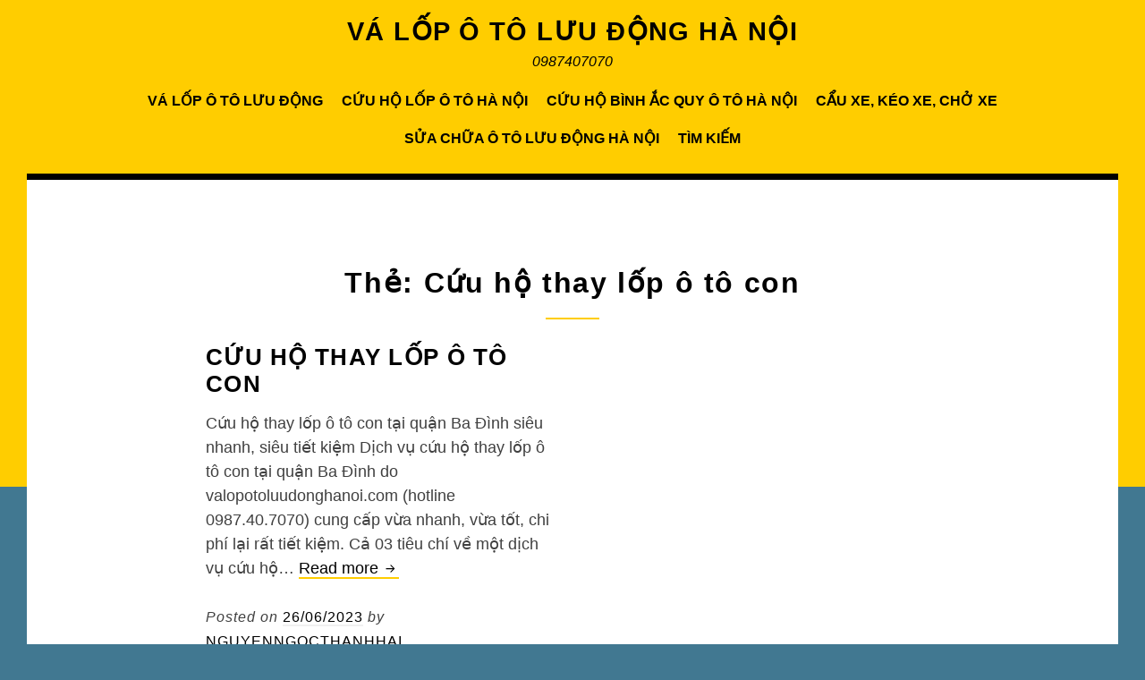

--- FILE ---
content_type: text/html; charset=UTF-8
request_url: https://valopotoluudonghanoi.com/tag/cuu-ho-thay-lop-o-to-con/
body_size: 18767
content:
<!DOCTYPE html><html lang="vi" class="no-js"><head><meta charset="UTF-8"><meta name="viewport" content="width=device-width, initial-scale=1"><link rel="profile" href="http://gmpg.org/xfn/11"><link rel="pingback" href="https://valopotoluudonghanoi.com/xmlrpc.php"> <script defer src="[data-uri]"></script> <meta name='robots' content='index, follow, max-image-preview:large, max-snippet:-1, max-video-preview:-1' /><title>Lưu trữ Cứu hộ thay lốp ô tô con - VÁ LỐP Ô TÔ LƯU ĐỘNG HÀ NỘI</title><link rel="canonical" href="https://valopotoluudonghanoi.com/tag/cuu-ho-thay-lop-o-to-con/" /><meta property="og:locale" content="vi_VN" /><meta property="og:type" content="article" /><meta property="og:title" content="Lưu trữ Cứu hộ thay lốp ô tô con - VÁ LỐP Ô TÔ LƯU ĐỘNG HÀ NỘI" /><meta property="og:url" content="https://valopotoluudonghanoi.com/tag/cuu-ho-thay-lop-o-to-con/" /><meta property="og:site_name" content="VÁ LỐP Ô TÔ LƯU ĐỘNG HÀ NỘI" /><meta name="twitter:card" content="summary_large_image" /> <script type="application/ld+json" class="yoast-schema-graph">{"@context":"https://schema.org","@graph":[{"@type":"CollectionPage","@id":"https://valopotoluudonghanoi.com/tag/cuu-ho-thay-lop-o-to-con/","url":"https://valopotoluudonghanoi.com/tag/cuu-ho-thay-lop-o-to-con/","name":"Lưu trữ Cứu hộ thay lốp ô tô con - VÁ LỐP Ô TÔ LƯU ĐỘNG HÀ NỘI","isPartOf":{"@id":"https://valopotoluudonghanoi.com/#website"},"breadcrumb":{"@id":"https://valopotoluudonghanoi.com/tag/cuu-ho-thay-lop-o-to-con/#breadcrumb"},"inLanguage":"vi"},{"@type":"BreadcrumbList","@id":"https://valopotoluudonghanoi.com/tag/cuu-ho-thay-lop-o-to-con/#breadcrumb","itemListElement":[{"@type":"ListItem","position":1,"name":"Trang chủ","item":"https://valopotoluudonghanoi.com/"},{"@type":"ListItem","position":2,"name":"Cứu hộ thay lốp ô tô con"}]},{"@type":"WebSite","@id":"https://valopotoluudonghanoi.com/#website","url":"https://valopotoluudonghanoi.com/","name":"VÁ LỐP Ô TÔ LƯU ĐỘNG HÀ NỘI","description":"0987407070","potentialAction":[{"@type":"SearchAction","target":{"@type":"EntryPoint","urlTemplate":"https://valopotoluudonghanoi.com/?s={search_term_string}"},"query-input":{"@type":"PropertyValueSpecification","valueRequired":true,"valueName":"search_term_string"}}],"inLanguage":"vi"}]}</script> <link href='https://sp-ao.shortpixel.ai' rel='preconnect' /><link rel="alternate" type="application/rss+xml" title="Dòng thông tin VÁ LỐP Ô TÔ LƯU ĐỘNG HÀ NỘI &raquo;" href="https://valopotoluudonghanoi.com/feed/" /><link rel="alternate" type="application/rss+xml" title="VÁ LỐP Ô TÔ LƯU ĐỘNG HÀ NỘI &raquo; Dòng bình luận" href="https://valopotoluudonghanoi.com/comments/feed/" /><link rel="alternate" type="application/rss+xml" title="Dòng thông tin cho Thẻ VÁ LỐP Ô TÔ LƯU ĐỘNG HÀ NỘI &raquo; Cứu hộ thay lốp ô tô con" href="https://valopotoluudonghanoi.com/tag/cuu-ho-thay-lop-o-to-con/feed/" /><style id='wp-img-auto-sizes-contain-inline-css' type='text/css'>img:is([sizes=auto i],[sizes^="auto," i]){contain-intrinsic-size:3000px 1500px}
/*# sourceURL=wp-img-auto-sizes-contain-inline-css */</style><style id='wp-block-library-inline-css' type='text/css'>:root{--wp-block-synced-color:#7a00df;--wp-block-synced-color--rgb:122,0,223;--wp-bound-block-color:var(--wp-block-synced-color);--wp-editor-canvas-background:#ddd;--wp-admin-theme-color:#007cba;--wp-admin-theme-color--rgb:0,124,186;--wp-admin-theme-color-darker-10:#006ba1;--wp-admin-theme-color-darker-10--rgb:0,107,160.5;--wp-admin-theme-color-darker-20:#005a87;--wp-admin-theme-color-darker-20--rgb:0,90,135;--wp-admin-border-width-focus:2px}@media (min-resolution:192dpi){:root{--wp-admin-border-width-focus:1.5px}}.wp-element-button{cursor:pointer}:root .has-very-light-gray-background-color{background-color:#eee}:root .has-very-dark-gray-background-color{background-color:#313131}:root .has-very-light-gray-color{color:#eee}:root .has-very-dark-gray-color{color:#313131}:root .has-vivid-green-cyan-to-vivid-cyan-blue-gradient-background{background:linear-gradient(135deg,#00d084,#0693e3)}:root .has-purple-crush-gradient-background{background:linear-gradient(135deg,#34e2e4,#4721fb 50%,#ab1dfe)}:root .has-hazy-dawn-gradient-background{background:linear-gradient(135deg,#faaca8,#dad0ec)}:root .has-subdued-olive-gradient-background{background:linear-gradient(135deg,#fafae1,#67a671)}:root .has-atomic-cream-gradient-background{background:linear-gradient(135deg,#fdd79a,#004a59)}:root .has-nightshade-gradient-background{background:linear-gradient(135deg,#330968,#31cdcf)}:root .has-midnight-gradient-background{background:linear-gradient(135deg,#020381,#2874fc)}:root{--wp--preset--font-size--normal:16px;--wp--preset--font-size--huge:42px}.has-regular-font-size{font-size:1em}.has-larger-font-size{font-size:2.625em}.has-normal-font-size{font-size:var(--wp--preset--font-size--normal)}.has-huge-font-size{font-size:var(--wp--preset--font-size--huge)}.has-text-align-center{text-align:center}.has-text-align-left{text-align:left}.has-text-align-right{text-align:right}.has-fit-text{white-space:nowrap!important}#end-resizable-editor-section{display:none}.aligncenter{clear:both}.items-justified-left{justify-content:flex-start}.items-justified-center{justify-content:center}.items-justified-right{justify-content:flex-end}.items-justified-space-between{justify-content:space-between}.screen-reader-text{border:0;clip-path:inset(50%);height:1px;margin:-1px;overflow:hidden;padding:0;position:absolute;width:1px;word-wrap:normal!important}.screen-reader-text:focus{background-color:#ddd;clip-path:none;color:#444;display:block;font-size:1em;height:auto;left:5px;line-height:normal;padding:15px 23px 14px;text-decoration:none;top:5px;width:auto;z-index:100000}html :where(.has-border-color){border-style:solid}html :where([style*=border-top-color]){border-top-style:solid}html :where([style*=border-right-color]){border-right-style:solid}html :where([style*=border-bottom-color]){border-bottom-style:solid}html :where([style*=border-left-color]){border-left-style:solid}html :where([style*=border-width]){border-style:solid}html :where([style*=border-top-width]){border-top-style:solid}html :where([style*=border-right-width]){border-right-style:solid}html :where([style*=border-bottom-width]){border-bottom-style:solid}html :where([style*=border-left-width]){border-left-style:solid}html :where(img[class*=wp-image-]){height:auto;max-width:100%}:where(figure){margin:0 0 1em}html :where(.is-position-sticky){--wp-admin--admin-bar--position-offset:var(--wp-admin--admin-bar--height,0px)}@media screen and (max-width:600px){html :where(.is-position-sticky){--wp-admin--admin-bar--position-offset:0px}}
/*# sourceURL=wp-block-library-inline-css */</style><style id='global-styles-inline-css' type='text/css'>:root{--wp--preset--aspect-ratio--square: 1;--wp--preset--aspect-ratio--4-3: 4/3;--wp--preset--aspect-ratio--3-4: 3/4;--wp--preset--aspect-ratio--3-2: 3/2;--wp--preset--aspect-ratio--2-3: 2/3;--wp--preset--aspect-ratio--16-9: 16/9;--wp--preset--aspect-ratio--9-16: 9/16;--wp--preset--color--black: #000000;--wp--preset--color--cyan-bluish-gray: #abb8c3;--wp--preset--color--white: #ffffff;--wp--preset--color--pale-pink: #f78da7;--wp--preset--color--vivid-red: #cf2e2e;--wp--preset--color--luminous-vivid-orange: #ff6900;--wp--preset--color--luminous-vivid-amber: #fcb900;--wp--preset--color--light-green-cyan: #7bdcb5;--wp--preset--color--vivid-green-cyan: #00d084;--wp--preset--color--pale-cyan-blue: #8ed1fc;--wp--preset--color--vivid-cyan-blue: #0693e3;--wp--preset--color--vivid-purple: #9b51e0;--wp--preset--gradient--vivid-cyan-blue-to-vivid-purple: linear-gradient(135deg,rgb(6,147,227) 0%,rgb(155,81,224) 100%);--wp--preset--gradient--light-green-cyan-to-vivid-green-cyan: linear-gradient(135deg,rgb(122,220,180) 0%,rgb(0,208,130) 100%);--wp--preset--gradient--luminous-vivid-amber-to-luminous-vivid-orange: linear-gradient(135deg,rgb(252,185,0) 0%,rgb(255,105,0) 100%);--wp--preset--gradient--luminous-vivid-orange-to-vivid-red: linear-gradient(135deg,rgb(255,105,0) 0%,rgb(207,46,46) 100%);--wp--preset--gradient--very-light-gray-to-cyan-bluish-gray: linear-gradient(135deg,rgb(238,238,238) 0%,rgb(169,184,195) 100%);--wp--preset--gradient--cool-to-warm-spectrum: linear-gradient(135deg,rgb(74,234,220) 0%,rgb(151,120,209) 20%,rgb(207,42,186) 40%,rgb(238,44,130) 60%,rgb(251,105,98) 80%,rgb(254,248,76) 100%);--wp--preset--gradient--blush-light-purple: linear-gradient(135deg,rgb(255,206,236) 0%,rgb(152,150,240) 100%);--wp--preset--gradient--blush-bordeaux: linear-gradient(135deg,rgb(254,205,165) 0%,rgb(254,45,45) 50%,rgb(107,0,62) 100%);--wp--preset--gradient--luminous-dusk: linear-gradient(135deg,rgb(255,203,112) 0%,rgb(199,81,192) 50%,rgb(65,88,208) 100%);--wp--preset--gradient--pale-ocean: linear-gradient(135deg,rgb(255,245,203) 0%,rgb(182,227,212) 50%,rgb(51,167,181) 100%);--wp--preset--gradient--electric-grass: linear-gradient(135deg,rgb(202,248,128) 0%,rgb(113,206,126) 100%);--wp--preset--gradient--midnight: linear-gradient(135deg,rgb(2,3,129) 0%,rgb(40,116,252) 100%);--wp--preset--font-size--small: 13px;--wp--preset--font-size--medium: 20px;--wp--preset--font-size--large: 36px;--wp--preset--font-size--x-large: 42px;--wp--preset--spacing--20: 0.44rem;--wp--preset--spacing--30: 0.67rem;--wp--preset--spacing--40: 1rem;--wp--preset--spacing--50: 1.5rem;--wp--preset--spacing--60: 2.25rem;--wp--preset--spacing--70: 3.38rem;--wp--preset--spacing--80: 5.06rem;--wp--preset--shadow--natural: 6px 6px 9px rgba(0, 0, 0, 0.2);--wp--preset--shadow--deep: 12px 12px 50px rgba(0, 0, 0, 0.4);--wp--preset--shadow--sharp: 6px 6px 0px rgba(0, 0, 0, 0.2);--wp--preset--shadow--outlined: 6px 6px 0px -3px rgb(255, 255, 255), 6px 6px rgb(0, 0, 0);--wp--preset--shadow--crisp: 6px 6px 0px rgb(0, 0, 0);}:where(.is-layout-flex){gap: 0.5em;}:where(.is-layout-grid){gap: 0.5em;}body .is-layout-flex{display: flex;}.is-layout-flex{flex-wrap: wrap;align-items: center;}.is-layout-flex > :is(*, div){margin: 0;}body .is-layout-grid{display: grid;}.is-layout-grid > :is(*, div){margin: 0;}:where(.wp-block-columns.is-layout-flex){gap: 2em;}:where(.wp-block-columns.is-layout-grid){gap: 2em;}:where(.wp-block-post-template.is-layout-flex){gap: 1.25em;}:where(.wp-block-post-template.is-layout-grid){gap: 1.25em;}.has-black-color{color: var(--wp--preset--color--black) !important;}.has-cyan-bluish-gray-color{color: var(--wp--preset--color--cyan-bluish-gray) !important;}.has-white-color{color: var(--wp--preset--color--white) !important;}.has-pale-pink-color{color: var(--wp--preset--color--pale-pink) !important;}.has-vivid-red-color{color: var(--wp--preset--color--vivid-red) !important;}.has-luminous-vivid-orange-color{color: var(--wp--preset--color--luminous-vivid-orange) !important;}.has-luminous-vivid-amber-color{color: var(--wp--preset--color--luminous-vivid-amber) !important;}.has-light-green-cyan-color{color: var(--wp--preset--color--light-green-cyan) !important;}.has-vivid-green-cyan-color{color: var(--wp--preset--color--vivid-green-cyan) !important;}.has-pale-cyan-blue-color{color: var(--wp--preset--color--pale-cyan-blue) !important;}.has-vivid-cyan-blue-color{color: var(--wp--preset--color--vivid-cyan-blue) !important;}.has-vivid-purple-color{color: var(--wp--preset--color--vivid-purple) !important;}.has-black-background-color{background-color: var(--wp--preset--color--black) !important;}.has-cyan-bluish-gray-background-color{background-color: var(--wp--preset--color--cyan-bluish-gray) !important;}.has-white-background-color{background-color: var(--wp--preset--color--white) !important;}.has-pale-pink-background-color{background-color: var(--wp--preset--color--pale-pink) !important;}.has-vivid-red-background-color{background-color: var(--wp--preset--color--vivid-red) !important;}.has-luminous-vivid-orange-background-color{background-color: var(--wp--preset--color--luminous-vivid-orange) !important;}.has-luminous-vivid-amber-background-color{background-color: var(--wp--preset--color--luminous-vivid-amber) !important;}.has-light-green-cyan-background-color{background-color: var(--wp--preset--color--light-green-cyan) !important;}.has-vivid-green-cyan-background-color{background-color: var(--wp--preset--color--vivid-green-cyan) !important;}.has-pale-cyan-blue-background-color{background-color: var(--wp--preset--color--pale-cyan-blue) !important;}.has-vivid-cyan-blue-background-color{background-color: var(--wp--preset--color--vivid-cyan-blue) !important;}.has-vivid-purple-background-color{background-color: var(--wp--preset--color--vivid-purple) !important;}.has-black-border-color{border-color: var(--wp--preset--color--black) !important;}.has-cyan-bluish-gray-border-color{border-color: var(--wp--preset--color--cyan-bluish-gray) !important;}.has-white-border-color{border-color: var(--wp--preset--color--white) !important;}.has-pale-pink-border-color{border-color: var(--wp--preset--color--pale-pink) !important;}.has-vivid-red-border-color{border-color: var(--wp--preset--color--vivid-red) !important;}.has-luminous-vivid-orange-border-color{border-color: var(--wp--preset--color--luminous-vivid-orange) !important;}.has-luminous-vivid-amber-border-color{border-color: var(--wp--preset--color--luminous-vivid-amber) !important;}.has-light-green-cyan-border-color{border-color: var(--wp--preset--color--light-green-cyan) !important;}.has-vivid-green-cyan-border-color{border-color: var(--wp--preset--color--vivid-green-cyan) !important;}.has-pale-cyan-blue-border-color{border-color: var(--wp--preset--color--pale-cyan-blue) !important;}.has-vivid-cyan-blue-border-color{border-color: var(--wp--preset--color--vivid-cyan-blue) !important;}.has-vivid-purple-border-color{border-color: var(--wp--preset--color--vivid-purple) !important;}.has-vivid-cyan-blue-to-vivid-purple-gradient-background{background: var(--wp--preset--gradient--vivid-cyan-blue-to-vivid-purple) !important;}.has-light-green-cyan-to-vivid-green-cyan-gradient-background{background: var(--wp--preset--gradient--light-green-cyan-to-vivid-green-cyan) !important;}.has-luminous-vivid-amber-to-luminous-vivid-orange-gradient-background{background: var(--wp--preset--gradient--luminous-vivid-amber-to-luminous-vivid-orange) !important;}.has-luminous-vivid-orange-to-vivid-red-gradient-background{background: var(--wp--preset--gradient--luminous-vivid-orange-to-vivid-red) !important;}.has-very-light-gray-to-cyan-bluish-gray-gradient-background{background: var(--wp--preset--gradient--very-light-gray-to-cyan-bluish-gray) !important;}.has-cool-to-warm-spectrum-gradient-background{background: var(--wp--preset--gradient--cool-to-warm-spectrum) !important;}.has-blush-light-purple-gradient-background{background: var(--wp--preset--gradient--blush-light-purple) !important;}.has-blush-bordeaux-gradient-background{background: var(--wp--preset--gradient--blush-bordeaux) !important;}.has-luminous-dusk-gradient-background{background: var(--wp--preset--gradient--luminous-dusk) !important;}.has-pale-ocean-gradient-background{background: var(--wp--preset--gradient--pale-ocean) !important;}.has-electric-grass-gradient-background{background: var(--wp--preset--gradient--electric-grass) !important;}.has-midnight-gradient-background{background: var(--wp--preset--gradient--midnight) !important;}.has-small-font-size{font-size: var(--wp--preset--font-size--small) !important;}.has-medium-font-size{font-size: var(--wp--preset--font-size--medium) !important;}.has-large-font-size{font-size: var(--wp--preset--font-size--large) !important;}.has-x-large-font-size{font-size: var(--wp--preset--font-size--x-large) !important;}
/*# sourceURL=global-styles-inline-css */</style><style id='classic-theme-styles-inline-css' type='text/css'>/*! This file is auto-generated */
.wp-block-button__link{color:#fff;background-color:#32373c;border-radius:9999px;box-shadow:none;text-decoration:none;padding:calc(.667em + 2px) calc(1.333em + 2px);font-size:1.125em}.wp-block-file__button{background:#32373c;color:#fff;text-decoration:none}
/*# sourceURL=/wp-includes/css/classic-themes.min.css */</style><link rel='stylesheet' id='sanse-style-css' href='//valopotoluudonghanoi.com/wp-content/cache/wpfc-minified/lxvkkpz1/fj1po.css' type='text/css' media='all' /><link rel='stylesheet' id='call-now-button-modern-style-css' href='//valopotoluudonghanoi.com/wp-content/cache/wpfc-minified/98uuizxc/fj1po.css' type='text/css' media='all' /><link rel="https://api.w.org/" href="https://valopotoluudonghanoi.com/wp-json/" /><link rel="alternate" title="JSON" type="application/json" href="https://valopotoluudonghanoi.com/wp-json/wp/v2/tags/701" /><link rel="EditURI" type="application/rsd+xml" title="RSD" href="https://valopotoluudonghanoi.com/xmlrpc.php?rsd" /><meta name="generator" content="WordPress 6.9" /><style type="text/css" id="custom-header-css">.site-title a, .site-description { color: #000000 }</style><style type="text/css" id="custom-background-css">body.custom-background { background-color: #417891; }</style><link rel="icon" href="https://sp-ao.shortpixel.ai/client/to_webp,q_glossy,ret_img,w_32,h_32/https://valopotoluudonghanoi.com/wp-content/uploads/2018/10/cropped-Faviconvalopotoluudonghanoi-1-32x32.jpg" sizes="32x32" /><link rel="icon" href="https://sp-ao.shortpixel.ai/client/to_webp,q_glossy,ret_img,w_192,h_192/https://valopotoluudonghanoi.com/wp-content/uploads/2018/10/cropped-Faviconvalopotoluudonghanoi-1-192x192.jpg" sizes="192x192" /><link rel="apple-touch-icon" href="https://sp-ao.shortpixel.ai/client/to_webp,q_glossy,ret_img,w_180,h_180/https://valopotoluudonghanoi.com/wp-content/uploads/2018/10/cropped-Faviconvalopotoluudonghanoi-1-180x180.jpg" /><meta name="msapplication-TileImage" content="https://valopotoluudonghanoi.com/wp-content/uploads/2018/10/cropped-Faviconvalopotoluudonghanoi-1-270x270.jpg" /></head><body class="archive tag tag-cuu-ho-thay-lop-o-to-con tag-701 custom-background wp-theme-sanse group-blog hfeed footer-widgets-3"><div id="page" class="site"> <a class="skip-link screen-reader-text" href="#main">Skip to content</a><header id="masthead" class="site-header" role="banner"><div class="wrapper"><div class="site-branding"><p class="site-title"><a href="https://valopotoluudonghanoi.com/" rel="home">VÁ LỐP Ô TÔ LƯU ĐỘNG HÀ NỘI</a></p><p class="site-description">0987407070</p></div><nav id="site-navigation" class="main-navigation" role="navigation" aria-label="Primary Menu"> <button id="menu-toggle" class="menu-toggle" aria-controls="primary-menu" aria-expanded="false">Menu</button><div class="primary-menu-wrapper"><ul id="primary-menu" class="primary-menu"><li id="menu-item-25" class="menu-item menu-item-type-post_type menu-item-object-page menu-item-home menu-item-25"><a href="https://valopotoluudonghanoi.com/">VÁ LỐP Ô TÔ LƯU ĐỘNG</a></li><li id="menu-item-22" class="menu-item menu-item-type-post_type menu-item-object-page menu-item-22"><a href="https://valopotoluudonghanoi.com/cuu-ho-lop-o-to-ha-noi-va-vo-xe-luu-dong-lam-lop-di-dong-ha-noi-thay-lop-du-phong-thay-banh-xe-24-24-mam-xe-van-xe-va-lop-luu-dong-ban-mua-lop-cu-lop-da-qua-su-dung/">Cứu Hộ Lốp Ô Tô Hà Nội</a></li><li id="menu-item-24" class="menu-item menu-item-type-post_type menu-item-object-page menu-item-24"><a href="https://valopotoluudonghanoi.com/cuu-ho-binh-ac-quy-o-to-ha-noi-cau-binh-acquy-kich-binh-ac-quy-o-to-thay-binh-accu-moi-ban-binh-ac-quy-xe-hoi-xe-tai-acquy-ha-noi/">Cứu Hộ Bình Ắc Quy Ô Tô Hà Nội</a></li><li id="menu-item-731" class="menu-item menu-item-type-post_type menu-item-object-page menu-item-731"><a href="https://valopotoluudonghanoi.com/cuu-ho-keo-xe-cau-xe-cho-xe-tai-ha-noi/">Cẩu Xe, Kéo Xe, Chở Xe</a></li><li id="menu-item-23" class="menu-item menu-item-type-post_type menu-item-object-page menu-item-23"><a href="https://valopotoluudonghanoi.com/sua-chua-o-to-luu-dong-ha-noi-sua-dien-to-to-sua-may-lanh-thay-kinh-thay-lop-xe-o-to-thay-binh-ac-quy-bom-xang-sua-xe-tai-xe-du-lich-tai-ha-noi/">Sửa Chữa Ô Tô Lưu Động Hà Nội</a></li><li id="menu-item-26" class="menu-item menu-item-type-post_type menu-item-object-page current_page_parent menu-item-26"><a href="https://valopotoluudonghanoi.com/tim-kiem-va-lop-oto-luu-dong-ha-noi-lam-lop-di-dong-sua-chua-xe-o-to-tai-nha-ban-binh-thay-ac-quy-xe-tan-noi-cau-binh-tan-noi-kich-binh-ac-quy-cuu-ho-binh-cuu-ho-lop-sua-xe-tai-24h/">Tìm Kiếm</a></li></ul></div></nav></div></header><div class="hero" id="hero"></div><div id="content" class="site-content"><div id="primary" class="content-area"><main id="main" class="site-main" role="main"><header class="page-header"><h1 class="page-title">Thẻ: <span>Cứu hộ thay lốp ô tô con</span></h1></header><div class="grid-wrapper"><article id="post-1295" class="post-1295 post type-post status-publish format-standard hentry category-lop-xe-o-to category-va-lop-luu-dong tag-cuu-ho-thay-lop-o-to-con tag-cuu-ho-thay-lop-oto-con tag-thay-lop-du-phong-o-to-con-gia-re tag-thay-lop-o-to-con-dem-khuya-nhanh-nhat tag-thay-lop-xe-hoi-tai-nha"><div class="entry-inner"><header class="entry-header"><h2 class="entry-title"><a href="https://valopotoluudonghanoi.com/cuu-ho-thay-lop-o-to-con/" rel="bookmark">Cứu hộ thay lốp ô tô con</a></h2></header><div class="entry-summary"><p>Cứu hộ thay lốp ô tô con tại quận Ba Đình siêu nhanh, siêu tiết kiệm Dịch vụ cứu hộ thay lốp ô tô con tại quận Ba Đình do valopotoluudonghanoi.com (hotline 0987.40.7070) cung cấp vừa nhanh, vừa tốt, chi phí lại rất tiết kiệm. Cả 03 tiêu chí về một dịch vụ cứu hộ&hellip; <a href="https://valopotoluudonghanoi.com/cuu-ho-thay-lop-o-to-con/" class="more-link">Read more <span class="screen-reader-text">Cứu hộ thay lốp ô tô con</span> <svg class="icon icon-next" aria-hidden="true" role="img"><use xlink:href="#icon-next"></use></svg></a></p></div><div class="entry-meta"> <span class="posted-on">Posted on <a href="https://valopotoluudonghanoi.com/cuu-ho-thay-lop-o-to-con/" rel="bookmark"><time class="entry-date published updated" datetime="2023-06-26T22:16:48+07:00">26/06/2023</time></a></span><span class="byline"> by <span class="author vcard"><a class="url fn n" href="https://valopotoluudonghanoi.com/author/nguyenngocthanhhai/">nguyenngocthanhhai</a></span></span></div></div></article></div></main></div></div><footer id="colophon" class="site-footer" role="contentinfo"><div class="footer-widgets-wrapper"><div class="wrapper"><div class="grid-wrapper"><aside id="footer-area-1" class="footer-area-1 widget-area" role="complementary"><section id="search-4" class="widget widget_search"><form role="search" method="get" class="search-form" action="https://valopotoluudonghanoi.com/"> <label> <span class="screen-reader-text">Tìm kiếm cho:</span> <input type="search" class="search-field" placeholder="Tìm kiếm &hellip;" value="" name="s" /> </label> <input type="submit" class="search-submit" value="Tìm kiếm" /></form></section><section id="text-6" class="widget widget_text"><h2 class="widget-title">Văn Phòng</h2><div class="textwidget"><p>105 Láng Hạ, Ba Đình, Hà Nội</p></div></section></aside><aside id="footer-area-2" class="footer-area-2 widget-area" role="complementary"><section id="recent-posts-5" class="widget widget_recent_entries"><h2 class="widget-title">Bài viết mới</h2><ul><li> <a href="https://valopotoluudonghanoi.com/va-lop-o-to-noi-o-ha-noi-dich-vu-tot-nhat/">vá lốp ô tô nội ô hà nội dịch vụ tốt nhất</a></li><li> <a href="https://valopotoluudonghanoi.com/va-lop-o-to-luu-dong-huyen-chuong-my-ha-noi/">vá lốp ô tô lưu động huyện Chương Mỹ Hà Nội</a></li><li> <a href="https://valopotoluudonghanoi.com/va-lop-o-to-luu-dong-huyen-phuc-tho-ha-noi/">vá lốp ô tô lưu động huyện Phúc Thọ Hà Nội</a></li><li> <a href="https://valopotoluudonghanoi.com/va-lop-o-to-luu-dong-huyen-me-linh-ha-noi/">vá lốp ô tô lưu động huyện Mê Linh Hà Nội</a></li><li> <a href="https://valopotoluudonghanoi.com/va-lop-o-to-luu-dong-huyen-thanh-tri-ha-noi/">vá lốp ô tô lưu động huyện Thanh Trì Hà Nội</a></li></ul></section></aside><aside id="footer-area-3" class="footer-area-3 widget-area" role="complementary"><section id="categories-5" class="widget widget_categories"><h2 class="widget-title">Danh mục</h2><ul><li class="cat-item cat-item-4"><a href="https://valopotoluudonghanoi.com/category/cau-binh-ac-quy/">Câu bình ắc quy</a></li><li class="cat-item cat-item-1"><a href="https://valopotoluudonghanoi.com/category/lop-xe-o-to/">Lốp Xe Ô Tô</a></li><li class="cat-item cat-item-3"><a href="https://valopotoluudonghanoi.com/category/va-lop-luu-dong/">Vá lốp lưu động</a></li></ul></section><section id="nav_menu-2" class="widget widget_nav_menu"><div class="menu-va-lop-o-to-luu-dong-container"><ul id="menu-va-lop-o-to-luu-dong" class="menu"><li class="menu-item menu-item-type-post_type menu-item-object-page menu-item-home menu-item-25"><a href="https://valopotoluudonghanoi.com/">VÁ LỐP Ô TÔ LƯU ĐỘNG</a></li><li class="menu-item menu-item-type-post_type menu-item-object-page menu-item-22"><a href="https://valopotoluudonghanoi.com/cuu-ho-lop-o-to-ha-noi-va-vo-xe-luu-dong-lam-lop-di-dong-ha-noi-thay-lop-du-phong-thay-banh-xe-24-24-mam-xe-van-xe-va-lop-luu-dong-ban-mua-lop-cu-lop-da-qua-su-dung/">Cứu Hộ Lốp Ô Tô Hà Nội</a></li><li class="menu-item menu-item-type-post_type menu-item-object-page menu-item-24"><a href="https://valopotoluudonghanoi.com/cuu-ho-binh-ac-quy-o-to-ha-noi-cau-binh-acquy-kich-binh-ac-quy-o-to-thay-binh-accu-moi-ban-binh-ac-quy-xe-hoi-xe-tai-acquy-ha-noi/">Cứu Hộ Bình Ắc Quy Ô Tô Hà Nội</a></li><li class="menu-item menu-item-type-post_type menu-item-object-page menu-item-731"><a href="https://valopotoluudonghanoi.com/cuu-ho-keo-xe-cau-xe-cho-xe-tai-ha-noi/">Cẩu Xe, Kéo Xe, Chở Xe</a></li><li class="menu-item menu-item-type-post_type menu-item-object-page menu-item-23"><a href="https://valopotoluudonghanoi.com/sua-chua-o-to-luu-dong-ha-noi-sua-dien-to-to-sua-may-lanh-thay-kinh-thay-lop-xe-o-to-thay-binh-ac-quy-bom-xang-sua-xe-tai-xe-du-lich-tai-ha-noi/">Sửa Chữa Ô Tô Lưu Động Hà Nội</a></li><li class="menu-item menu-item-type-post_type menu-item-object-page current_page_parent menu-item-26"><a href="https://valopotoluudonghanoi.com/tim-kiem-va-lop-oto-luu-dong-ha-noi-lam-lop-di-dong-sua-chua-xe-o-to-tai-nha-ban-binh-thay-ac-quy-xe-tan-noi-cau-binh-tan-noi-kich-binh-ac-quy-cuu-ho-binh-cuu-ho-lop-sua-xe-tai-24h/">Tìm Kiếm</a></li></ul></div></section></aside></div></div></div><div class="site-info"> <a href="http://valopotoluudonghanoi.com">Vá Lốp Lưu Động Hà Nội</a> <span class="sep"> | </span> Số Điện Thoại: <a href="tel:0987407070" rel="designer">0987407070</a>.</div></footer></div> <script type="speculationrules">{"prefetch":[{"source":"document","where":{"and":[{"href_matches":"/*"},{"not":{"href_matches":["/wp-*.php","/wp-admin/*","/wp-content/uploads/*","/wp-content/*","/wp-content/plugins/*","/wp-content/themes/sanse/*","/*\\?(.+)"]}},{"not":{"selector_matches":"a[rel~=\"nofollow\"]"}},{"not":{"selector_matches":".no-prefetch, .no-prefetch a"}}]},"eagerness":"conservative"}]}</script>  <a  href="tel:0987407070" id="callnowbutton" class="call-now-button  cnb-zoom-100  cnb-zindex-10  cnb-text  cnb-single cnb-left cnb-displaymode cnb-displaymode-mobile-only" style="background-image:url([data-uri]); background-color:#0066bf;" onclick='return gtag_report_conversion("tel:0987407070");'><span>0987.40.70.70</span></a><script defer type="text/javascript" src="https://valopotoluudonghanoi.com/wp-content/themes/sanse/assets/js/navigation.min.js?ver=20170131" id="sanse-navigation-js"></script> <svg style="position: absolute; width: 0; height: 0;" width="0" height="0" version="1.1" xmlns="http://www.w3.org/2000/svg" xmlns:xlink="http://www.w3.org/1999/xlink"> <defs> <symbol id="icon-rating-full" viewBox="0 0 1024 1024"> <path class="path1" d="M960 384h-342.656l-105.344-320-105.344 320h-342.656l277.632 193.984-106.496 318.016 276.864-197.248 276.864 197.248-106.432-318.016z"></path> </symbol> <symbol id="icon-checkmark" viewBox="0 0 1024 1024"> <path class="path1" d="M704 272l-224 256-112-96-64 64 144 208h64l256-384z"></path> </symbol> <symbol id="icon-collapse" viewBox="0 0 1024 1024"> <path class="path1" d="M704 704l-224-224-224 224-64-64 288-288 288 288z"></path> </symbol> <symbol id="icon-edit" viewBox="0 0 1024 1024"> <path class="path1" d="M640 160l-448 448v224h224l448-448-224-224zM640 256l48 48-297.344 297.344-48-48 297.344-297.344zM384 768l-128-128 64-64 128 128-64 64zM422.656 633.344l297.344-297.344 48 48-297.344 297.344-48-48z"></path> </symbol> <symbol id="icon-expand" viewBox="0 0 1024 1024"> <path class="path1" d="M704 384l-224 224-224-224-64 64 288 288 288-288z"></path> </symbol> <symbol id="icon-facebook" viewBox="0 0 1024 1024"> <path class="path1" d="M832 64h-640c-70.656 0-128 57.344-128 128v640c0 70.656 57.344 128 128 128h361.92v-355.648h-127.168v-129.664h127.168c0 0 0-60.672 0-118.4 0-87.040 56.256-166.976 186.048-166.976 52.416 0 91.264 4.992 91.264 4.992l-2.944 121.152c0 0-39.68-0.32-83.008-0.32-46.656 0-54.272 21.568-54.272 57.216 0 3.84 0 5.504 0 6.016v96.32h140.992l-6.208 129.728h-134.72v355.584h140.928c70.656 0 128-57.344 128-128v-640c0-70.656-57.344-128-128-128z"></path> </symbol> <symbol id="icon-googleplus-alt" viewBox="0 0 1024 1024"> <path class="path1" d="M364.8 448v102.4h166.4c-6.4 38.4-51.2 121.6-166.4 121.6-102.4 0-185.6-83.2-185.6-185.6s83.2-185.6 185.6-185.6c64 0 96 25.6 115.2 38.4l76.8-76.8c-44.8-51.2-115.2-76.8-192-76.8-153.6 0-294.4 134.4-294.4 294.4s134.4 294.4 294.4 294.4c166.4 0 281.6-115.2 281.6-281.6 0-25.6-6.4-44.8-6.4-44.8s-275.2 0-275.2 0zM832 448v-64h-64v64h-64v64h64v64h64v-64h64v-64h-64z"></path> </symbol> <symbol id="icon-instagram" viewBox="0 0 1024 1024"> <path class="path1" d="M832 64h-640c-70.656 0-128 57.344-128 128v640c0 70.656 57.344 128 128 128h640c70.656 0 128-57.344 128-128v-640c0-70.656-57.344-128-128-128zM512 320c105.984 0 192 85.952 192 192 0 105.984-86.016 192-192 192-106.048 0-192-86.016-192-192 0-106.048 85.952-192 192-192zM896 832c0 35.392-28.608 64-64 64h-640c-35.328 0-64-28.608-64-64v-384h137.088c-5.376 20.544-9.088 41.728-9.088 64 0 141.376 114.624 256 256 256s256-114.624 256-256c0-22.272-3.776-43.456-9.088-64h137.088v384zM896 256c0 35.328-28.608 64-64 64h-64c-35.392 0-64-28.672-64-64v-64c0-35.328 28.608-64 64-64h64c35.392 0 64 28.672 64 64v64z"></path> </symbol> <symbol id="icon-mail" viewBox="0 0 1024 1024"> <path class="path1" d="M128 256v64l384 192 384-192v-64h-768zM128 416v352h768v-352l-384 192-384-192z"></path> </symbol> <symbol id="icon-month" viewBox="0 0 1024 1024"> <path class="path1" d="M384 704h64v-64h-64v64zM384 576h64v-64h-64v64zM384 448h64v-64h-64v64zM256 704h64v-64h-64v64zM256 576h64v-64h-64v64zM640 576h64v-64h-64v64zM512 448h64v-64h-64v64zM640 448h64v-64h-64v64zM704 192v-64h-64v64h-320v-64h-64v64h-128v640h704v-640h-128zM768 704c0 35.392-28.608 64-64 64h-448c-35.328 0-64-28.608-64-64v-320c0-35.392 28.672-64 64-64h448c35.392 0 64 28.608 64 64v320zM512 576h64v-64h-64v64zM512 704h64v-64h-64v64z"></path> </symbol> <symbol id="icon-next" viewBox="0 0 1024 1024"> <path class="path1" d="M512 297.344l-43.328 43.328 171.328 171.328h-448v64h448l-171.328 171.328 43.328 43.328 246.656-246.656z"></path> </symbol> <symbol id="icon-phone" viewBox="0 0 1024 1024"> <path class="path1" d="M640 128h-256c-70.656 0-128 57.344-128 128v512c0 70.656 57.344 128 128 128h256c70.656 0 128-57.344 128-128v-512c0-70.656-57.344-128-128-128zM512 832c-35.328 0-64-28.608-64-64s28.672-64 64-64c35.392 0 64 28.608 64 64s-28.608 64-64 64zM704 640h-384v-384h384v384z"></path> </symbol> <symbol id="icon-previous" viewBox="0 0 1024 1024"> <path class="path1" d="M512 297.344l43.328 43.328-171.328 171.328h448v64h-448l171.328 171.328-43.328 43.328-246.656-246.656z"></path> </symbol> <symbol id="icon-arrow-circle-left" viewBox="0 0 24 28"> <path class="path1" d="M20 15v-2q0-0.406-0.297-0.703t-0.703-0.297h-7.844l2.953-2.953q0.297-0.297 0.297-0.703t-0.297-0.703l-1.422-1.422q-0.281-0.281-0.703-0.281t-0.703 0.281l-7.078 7.078q-0.281 0.281-0.281 0.703t0.281 0.703l7.078 7.078q0.281 0.281 0.703 0.281t0.703-0.281l1.422-1.422q0.281-0.281 0.281-0.703t-0.281-0.703l-2.953-2.953h7.844q0.406 0 0.703-0.297t0.297-0.703zM24 14q0 3.266-1.609 6.023t-4.367 4.367-6.023 1.609-6.023-1.609-4.367-4.367-1.609-6.023 1.609-6.023 4.367-4.367 6.023-1.609 6.023 1.609 4.367 4.367 1.609 6.023z"></path> </symbol> <symbol id="icon-arrow-circle-right" viewBox="0 0 24 28"> <path class="path1" d="M20.078 14q0-0.422-0.281-0.703l-7.078-7.078q-0.281-0.281-0.703-0.281t-0.703 0.281l-1.422 1.422q-0.281 0.281-0.281 0.703t0.281 0.703l2.953 2.953h-7.844q-0.406 0-0.703 0.297t-0.297 0.703v2q0 0.406 0.297 0.703t0.703 0.297h7.844l-2.953 2.953q-0.297 0.297-0.297 0.703t0.297 0.703l1.422 1.422q0.281 0.281 0.703 0.281t0.703-0.281l7.078-7.078q0.281-0.281 0.281-0.703zM24 14q0 3.266-1.609 6.023t-4.367 4.367-6.023 1.609-6.023-1.609-4.367-4.367-1.609-6.023 1.609-6.023 4.367-4.367 6.023-1.609 6.023 1.609 4.367 4.367 1.609 6.023z"></path> </symbol> <symbol id="icon-chevron-circle-left" viewBox="0 0 24 28"> <path class="path1" d="M14.203 21.797l1.594-1.594q0.297-0.297 0.297-0.703t-0.297-0.703l-4.797-4.797 4.797-4.797q0.297-0.297 0.297-0.703t-0.297-0.703l-1.594-1.594q-0.297-0.297-0.703-0.297t-0.703 0.297l-7.094 7.094q-0.297 0.297-0.297 0.703t0.297 0.703l7.094 7.094q0.297 0.297 0.703 0.297t0.703-0.297zM24 14q0 3.266-1.609 6.023t-4.367 4.367-6.023 1.609-6.023-1.609-4.367-4.367-1.609-6.023 1.609-6.023 4.367-4.367 6.023-1.609 6.023 1.609 4.367 4.367 1.609 6.023z"></path> </symbol> <symbol id="icon-chevron-circle-right" viewBox="0 0 24 28"> <path class="path1" d="M11.203 21.797l7.094-7.094q0.297-0.297 0.297-0.703t-0.297-0.703l-7.094-7.094q-0.297-0.297-0.703-0.297t-0.703 0.297l-1.594 1.594q-0.297 0.297-0.297 0.703t0.297 0.703l4.797 4.797-4.797 4.797q-0.297 0.297-0.297 0.703t0.297 0.703l1.594 1.594q0.297 0.297 0.703 0.297t0.703-0.297zM24 14q0 3.266-1.609 6.023t-4.367 4.367-6.023 1.609-6.023-1.609-4.367-4.367-1.609-6.023 1.609-6.023 4.367-4.367 6.023-1.609 6.023 1.609 4.367 4.367 1.609 6.023z"></path> </symbol> <symbol id="icon-search" viewBox="0 0 1024 1024"> <path class="path1" d="M896 832l-247.424-247.424c34.496-47.424 55.424-105.408 55.424-168.576 0-159.040-128.96-288-288-288s-288 128.96-288 288 128.96 288 288 288c63.168 0 121.152-20.928 168.576-55.424l247.424 247.424 64-64zM192 416c0-123.712 100.288-224 224-224 123.776 0 224 100.288 224 224s-100.224 224-224 224c-123.712 0-224-100.288-224-224z"></path> </symbol> <symbol id="icon-twitter" viewBox="0 0 1024 1024"> <path class="path1" d="M960 232.128c-32.96 14.656-68.352 24.512-105.536 28.928 37.888-22.72 67.072-58.752 80.768-101.696-35.456 21.056-74.816 36.352-116.608 44.608-33.536-35.712-81.344-58.048-134.272-58.048-101.504 0-183.808 82.304-183.808 183.808 0 14.4 1.664 28.416 4.8 41.856-152.768-7.68-288.256-80.832-378.944-192.064-15.808 27.136-24.896 58.816-24.896 92.48 0 63.744 32.384 120 81.728 152.96-30.080-0.96-58.432-9.216-83.264-22.976 0 0.832 0 1.536 0 2.368 0 89.088 63.296 163.328 147.456 180.224-15.424 4.16-31.616 6.4-48.384 6.4-11.904 0-23.36-1.28-34.624-3.264 23.424 73.088 91.328 126.144 171.712 127.552-62.848 49.344-142.208 78.72-228.224 78.72-14.848 0-29.504-0.896-43.904-2.624 81.344 52.224 177.92 82.624 281.728 82.624 338.176 0 523.136-280.128 523.136-523.008 0-7.936-0.256-15.872-0.64-23.744 35.904-25.92 67.136-58.24 91.776-95.104z"></path> </symbol> <symbol id="icon-video" viewBox="0 0 1024 1024"> <path class="path1" d="M256 192v640l576-320z"></path> </symbol> <symbol id="icon-uparrow" viewBox="0 0 1024 1024"> <path class="path1" d="M1024 1024l-480-479.936-480 479.936z"></path> </symbol> <symbol id="icon-downarrow" viewBox="0 0 1024 1024"> <path class="path1" d="M64 0l480 480 480-480z"></path> </symbol> <symbol id="icon-info" viewBox="0 0 1024 1024"> <path class="path1" d="M512 128c-212.096 0-384 171.968-384 384s171.904 384 384 384c212.032 0 384-171.968 384-384s-171.968-384-384-384zM512 256c35.328 0 64 28.672 64 64s-28.672 64-64 64c-35.392 0-64-28.672-64-64s28.608-64 64-64zM640 768h-256v-64h80v-192h-64.064v-64h160.064v256h80v64z"></path> </symbol> <symbol id="icon-location" viewBox="0 0 1024 1024"> <path class="path1" d="M480 128c-159.040 0-288 128.96-288 288 0 79.616 32.32 151.68 84.544 203.84l203.456 203.52 203.456-203.52c52.224-52.16 84.544-124.224 84.544-203.84 0-159.040-128.96-288-288-288zM480 576c-88.384 0-160-71.68-160-160s71.616-160 160-160c88.32 0 160 71.68 160 160s-71.68 160-160 160z"></path> </symbol> <symbol id="icon-feed2" viewBox="0 0 32 32"> <path class="path1" d="M4 12v4c6.618 0 12 5.382 12 12h4c0-8.836-7.164-16-16-16zM4 4v4c11.028 0 20 8.972 20 20h4c0-13.254-10.746-24-24-24zM7 22c-1.658 0-3 1.344-3 3s1.342 3 3 3 3-1.344 3-3-1.342-3-3-3z"></path> </symbol> <symbol id="icon-flickr" viewBox="0 0 32 32"> <path class="path1" d="M23 9.5c-3.592 0-6.5 2.91-6.5 6.5s2.908 6.5 6.5 6.5 6.5-2.91 6.5-6.5-2.908-6.5-6.5-6.5zM9 9.5c-3.59 0-6.5 2.91-6.5 6.5s2.91 6.5 6.5 6.5 6.5-2.91 6.5-6.5c0-3.59-2.91-6.5-6.5-6.5z"></path> </symbol> <symbol id="icon-foursquare" viewBox="0 0 32 32"> <path class="path1" d="M23.090 4c0 0-11.036 0-12.802 0s-2.286 1.328-2.286 2.166 0 20.338 0 20.338c0 0.942 0.506 1.292 0.792 1.406 0.286 0.116 1.070 0.212 1.542-0.33 0 0 6.042-7.012 6.146-7.116 0.158-0.158 0.158-0.158 0.314-0.158h3.912c1.642 0 1.906-1.172 2.078-1.862 0.094-0.382 0.83-4.114 1.47-7.346l0.81-4.042c0.408-1.984-0.096-3.056-1.976-3.056zM21.796 10.264c-0.064 0.302-0.446 0.622-0.798 0.622s-4.988 0-4.988 0c-0.56 0-0.962 0.382-0.962 0.944v0.61c0 0.56 0.404 0.958 0.966 0.958 0 0 3.836 0 4.234 0s0.786 0.434 0.7 0.858c-0.086 0.424-0.488 2.522-0.538 2.754-0.048 0.232-0.314 0.628-0.786 0.628-0.396 0-3.456 0-3.456 0-0.628 0-0.82 0.082-1.24 0.604-0.42 0.524-4.206 5.068-4.206 5.068-0.038 0.042-0.076 0.032-0.076-0.018v-15.87c0-0.358 0.312-0.778 0.778-0.778 0 0 9.874 0 10.274 0 0.378 0 0.732 0.356 0.634 0.82l-0.536 2.8z"></path> </symbol> <symbol id="icon-github" viewBox="0 0 32 32"> <path class="path1" d="M16 0c-8.836 0-16 7.164-16 16 0 7.070 4.584 13.066 10.942 15.182 0.8 0.144 1.092-0.348 1.092-0.774 0-0.378-0.014-1.386-0.022-2.718-4.452 0.964-5.39-2.144-5.39-2.144-0.728-1.852-1.776-2.344-1.776-2.344-1.454-0.992 0.11-0.972 0.11-0.972 1.606 0.114 2.452 1.648 2.452 1.648 1.426 2.446 3.746 1.742 4.656 1.332 0.146-1.036 0.558-1.738 1.016-2.14-3.552-0.402-7.288-1.778-7.288-7.908 0-1.746 0.624-3.174 1.648-4.292-0.166-0.406-0.716-2.032 0.154-4.234 0 0 1.344-0.43 4.4 1.64 1.278-0.356 2.646-0.532 4.006-0.538 1.36 0.006 2.728 0.182 4.006 0.538 3.054-2.070 4.396-1.64 4.396-1.64 0.874 2.202 0.324 3.83 0.16 4.234 1.024 1.118 1.642 2.546 1.642 4.292 0 6.146-3.74 7.5-7.304 7.896 0.574 0.492 1.086 1.468 1.086 2.964 0 2.136-0.020 3.864-0.020 4.386 0 0.43 0.288 0.926 1.1 0.77 6.354-2.12 10.934-8.112 10.934-15.178 0-8.836-7.164-16-16-16z"></path> </symbol> <symbol id="icon-googleplus" viewBox="0 0 32 32"> <path class="path1" d="M11.4 14v3.2h5.2c-0.2 1.2-1.6 3.8-5.2 3.8-3.2 0-5.8-2.6-5.8-5.8s2.6-5.8 5.8-5.8c2 0 3 0.8 3.6 1.2l2.4-2.4c-1.4-1.6-3.6-2.4-6-2.4-4.8 0-9.2 4.2-9.2 9.2s4.2 9.2 9.2 9.2c5.2 0 8.8-3.6 8.8-8.8 0-0.8-0.2-1.4-0.2-1.4s-8.6 0-8.6 0zM26 14v-2h-2v2h-2v2h2v2h2v-2h2v-2h-2z"></path> </symbol> <symbol id="icon-linkedin" viewBox="0 0 32 32"> <path class="path1" d="M9.448 28h-5.144v-15.48h5.144v15.48zM6.876 10.408h-0.032c-1.726 0-2.844-1.19-2.844-2.674 0-1.518 1.15-2.674 2.912-2.674 1.758 0 2.842 1.158 2.876 2.674 0 1.484-1.118 2.674-2.912 2.674zM28 28h-5.144v-8.282c0-2.080-0.74-3.5-2.604-3.5-1.424 0-2.27 0.956-2.642 1.88-0.134 0.332-0.168 0.796-0.168 1.258v8.644h-5.146c0 0 0.068-14.028 0-15.48h5.146v2.194c0.684-1.054 1.906-2.556 4.632-2.556 3.386 0 5.926 2.212 5.926 6.966v8.876z"></path> </symbol> <symbol id="icon-linkedin-alt" viewBox="0 0 32 32"> <path class="path1" d="M26 2h-20c-2.208 0-4 1.792-4 4v20c0 2.208 1.792 4 4 4h20c2.208 0 4-1.792 4-4v-20c0-2.208-1.792-4-4-4zM10.362 26h-4.118v-12.39h4.118v12.39zM8.302 11.918h-0.026c-1.382 0-2.276-0.952-2.276-2.14 0-1.214 0.92-2.14 2.33-2.14 1.408 0 2.276 0.926 2.302 2.14 0 1.188-0.894 2.14-2.33 2.14zM25.21 26h-4.118v-6.628c0-1.664-0.594-2.8-2.086-2.8-1.138 0-1.816 0.766-2.114 1.506-0.106 0.262-0.134 0.632-0.134 1.002v6.92h-4.118c0 0 0.054-11.228 0-12.39h4.118v1.756c0.546-0.844 1.526-2.046 3.71-2.046 2.71 0 4.742 1.772 4.742 5.576v7.104z"></path> </symbol> <symbol id="icon-path" viewBox="0 0 32 32"> <path class="path1" d="M22.47 3.364c0 0-11.39-4.578-18.122 3.042-5.184 7.080 0.116 13.618 0.116 13.618l3.52-3.132c0 0-2.63-3.134-0.58-6.616 2.708-4.372 8.164-4.024 8.164-4.024s8.7-0.040 8.546 7.388c-0.968 6.692-8.162 4.528-8.162 4.528v-8.398h-4.87v14.78c-0.694 1.942-2.446 1.18-3.752-0.156v4.372c0 0 2.63 1.972 5.494 0.93 2.862-1.046 3.17-3.442 3.17-3.442v-4.336c0 0 8.084 3.21 12.26-5.454 3.020-9.516-5.784-13.1-5.784-13.1z"></path> </symbol> <symbol id="icon-pinterest" viewBox="0 0 32 32"> <path class="path1" d="M16.768 0c-9.372 0-14.096 6.716-14.096 12.32 0 3.392 1.284 6.412 4.038 7.532 0.452 0.186 0.856 0.010 0.988-0.49 0.090-0.348 0.308-1.222 0.402-1.582 0.13-0.496 0.082-0.67-0.286-1.104-0.792-0.936-1.3-2.146-1.3-3.866 0-4.984 3.728-9.446 9.708-9.446 5.294 0 8.206 3.236 8.206 7.558 0 5.686-2.514 10.484-6.252 10.484-2.062 0-3.606-1.706-3.112-3.794 0.59-2.5 1.742-5.198 1.742-7 0-1.614-0.866-2.96-2.66-2.96-2.108 0-3.804 2.184-3.804 5.106 0 1.862 0.63 3.122 0.63 3.122s-2.158 9.146-2.536 10.746c-0.354 1.498-0.4 3.15-0.344 4.53l2.328 0.844c0.748-1.182 1.566-2.702 1.986-4.222 0.244-0.878 1.388-5.424 1.388-5.424 0.686 1.308 2.688 2.46 4.818 2.46 6.338 0 10.64-5.782 10.64-13.518 0-5.848-4.958-11.296-12.484-11.296z"></path> </symbol> <symbol id="icon-pinterest-alt" viewBox="0 0 32 32"> <path class="path1" d="M16 0c-8.836 0-16 7.164-16 16 0 6.55 3.94 12.182 9.578 14.656-0.044-1.12-0.008-2.458 0.28-3.674 0.306-1.298 2.058-8.718 2.058-8.718s-0.512-1.022-0.512-2.532c0-2.372 1.376-4.142 3.086-4.142 1.456 0 2.158 1.092 2.158 2.402 0 1.462-0.934 3.652-1.414 5.678-0.4 1.696 0.852 3.080 2.526 3.080 3.034 0 5.072-3.892 5.072-8.506 0-3.506-2.362-6.132-6.658-6.132-4.852 0-7.876 3.62-7.876 7.664 0 1.394 0.412 2.376 1.054 3.136 0.296 0.352 0.338 0.492 0.232 0.894-0.078 0.292-0.254 1.002-0.328 1.284-0.106 0.406-0.434 0.548-0.8 0.398-2.236-0.91-3.276-3.36-3.276-6.112 0-4.546 3.834-9.996 11.436-9.996 6.108 0 10.128 4.42 10.128 9.166 0 6.276-3.49 10.966-8.632 10.966-1.728 0-3.352-0.934-3.91-1.996 0 0-0.928 3.688-1.126 4.4-0.34 1.234-1.004 2.466-1.61 3.426 1.44 0.428 2.958 0.658 4.534 0.658 8.838 0 16-7.162 16-16 0-8.836-7.162-16-16-16z"></path> </symbol> <symbol id="icon-reddit" viewBox="0 0 32 32"> <path class="path1" d="M19.124 19.876c-0.594 0.594-1.61 0.876-3.14 0.876-1.5 0-2.516-0.282-3.11-0.876-0.312-0.312-0.812-0.312-1.124 0s-0.312 0.828 0 1.14c0.89 0.89 2.282 1.344 4.266 1.344 1.954 0 3.344-0.454 4.234-1.344 0.312-0.312 0.312-0.828 0-1.14s-0.812-0.314-1.126 0zM13.984 16.656c0-0.968-0.782-1.75-1.75-1.75-0.954 0-1.734 0.782-1.734 1.75 0 0.954 0.782 1.75 1.734 1.75 0.97 0 1.75-0.796 1.75-1.75zM19.766 14.906c-0.968 0-1.75 0.782-1.75 1.75 0 0.954 0.782 1.75 1.75 1.75s1.75-0.796 1.75-1.75c0-0.968-0.782-1.75-1.75-1.75zM26.532 14.984c-0.5-0.796-1.204-1.532-2.046-2.156 0.282-0.36 0.688-0.61 1.188-0.61 0.844 0 1.532 0.688 1.532 1.532-0.002 0.516-0.284 0.954-0.674 1.234zM15.954 24.172c-5.454 0-9.89-2.766-9.89-6.172s4.436-6.172 9.89-6.172c5.438 0 9.876 2.766 9.876 6.188-0.002 3.39-4.44 6.156-9.876 6.156zM4.796 13.75c0-0.844 0.688-1.532 1.546-1.532 0.468 0 0.86 0.218 1.14 0.562-0.86 0.624-1.562 1.344-2.062 2.14-0.374-0.264-0.624-0.686-0.624-1.17zM25 3.796c0.656 0 1.204 0.546 1.204 1.204s-0.548 1.204-1.204 1.204-1.204-0.548-1.204-1.204 0.548-1.204 1.204-1.204zM28.796 13.75c0-1.734-1.406-3.14-3.124-3.14-1.062 0-1.984 0.532-2.546 1.344-1.736-0.954-3.876-1.564-6.204-1.688l1.204-6.032 4.094 0.938c0.094 1.468 1.296 2.624 2.782 2.624 1.546 0 2.796-1.25 2.796-2.796s-1.252-2.796-2.798-2.796c-1.032 0-1.938 0.578-2.422 1.406l-4.89-1.126c-0.204-0.046-0.422-0.016-0.61 0.11-0.188 0.11-0.312 0.296-0.36 0.516l-1.438 7.14c-2.42 0.094-4.64 0.704-6.436 1.656-0.562-0.782-1.468-1.296-2.5-1.296-1.734 0-3.14 1.406-3.14 3.14 0 1.124 0.61 2.094 1.516 2.64-0.158 0.532-0.252 1.064-0.252 1.626 0 4.282 5.156 7.766 11.484 7.766s11.47-3.486 11.47-7.782c0-0.532-0.078-1.046-0.218-1.546 0.936-0.548 1.592-1.532 1.592-2.704z"></path> </symbol> <symbol id="icon-skype" viewBox="0 0 32 32"> <path class="path1" d="M29.012 18.968c0.202-0.906 0.306-1.854 0.306-2.824 0-7.27-5.894-13.166-13.166-13.166-0.77 0-1.522 0.072-2.248 0.194-1.18-0.744-2.57-1.172-4.066-1.172-4.216 0-7.636 3.42-7.636 7.636 0 1.408 0.384 2.73 1.048 3.858-0.174 0.858-0.27 1.74-0.27 2.65 0 7.27 5.896 13.164 13.166 13.164 0.82 0 1.626-0.078 2.414-0.216 1.074 0.574 2.298 0.908 3.604 0.908 4.214 0 7.634-3.422 7.634-7.636 0.006-1.226-0.28-2.37-0.786-3.396zM22.908 22.436c-0.616 0.866-1.504 1.546-2.682 2.030-1.15 0.48-2.536 0.722-4.11 0.722-1.888 0-3.474-0.332-4.714-0.986-0.882-0.48-1.62-1.128-2.168-1.924-0.562-0.806-0.842-1.614-0.842-2.378 0-0.484 0.184-0.902 0.552-1.244 0.36-0.344 0.824-0.506 1.372-0.506 0.456 0 0.84 0.132 1.164 0.402 0.308 0.254 0.56 0.636 0.77 1.126 0.238 0.536 0.49 0.986 0.76 1.34 0.254 0.34 0.628 0.63 1.102 0.848 0.472 0.226 1.12 0.338 1.916 0.338 1.084 0 1.978-0.232 2.652-0.686 0.654-0.446 0.97-0.984 0.97-1.646 0-0.518-0.164-0.928-0.51-1.252-0.354-0.334-0.83-0.594-1.406-0.77-0.602-0.184-1.406-0.386-2.41-0.594-1.366-0.292-2.53-0.638-3.448-1.032-0.944-0.404-1.708-0.962-2.256-1.652-0.57-0.71-0.848-1.594-0.848-2.644 0-0.996 0.296-1.89 0.89-2.66 0.588-0.77 1.454-1.364 2.556-1.776 1.092-0.404 2.386-0.61 3.866-0.61 1.172 0 2.202 0.138 3.074 0.4 0.862 0.272 1.596 0.64 2.172 1.086 0.58 0.456 1.010 0.936 1.28 1.442 0.252 0.506 0.394 1.006 0.394 1.496 0 0.474-0.182 0.902-0.542 1.268-0.36 0.376-0.812 0.57-1.358 0.57-0.49 0-0.868-0.122-1.124-0.35-0.246-0.218-0.502-0.56-0.792-1.050-0.332-0.62-0.724-1.12-1.18-1.458-0.44-0.334-1.182-0.51-2.196-0.51-0.944 0-1.714 0.194-2.282 0.562-0.552 0.36-0.816 0.77-0.816 1.258 0 0.296 0.088 0.552 0.262 0.77 0.186 0.226 0.446 0.428 0.788 0.594 0.35 0.174 0.7 0.316 1.060 0.412 0.366 0.106 0.98 0.254 1.82 0.448 1.066 0.226 2.048 0.48 2.914 0.76 0.874 0.28 1.634 0.63 2.246 1.032 0.632 0.412 1.13 0.936 1.488 1.566 0.358 0.632 0.534 1.408 0.534 2.318-0.002 1.086-0.31 2.072-0.918 2.94z"></path> </symbol> <symbol id="icon-spotify" viewBox="0 0 32 32"> <path class="path1" d="M16 2c-7.8 0-14 6.2-14 14s6.2 14 14 14c7.8 0 14-6.2 14-14s-6.2-14-14-14zM21.6 22.6c-0.2 0-0.4 0-0.6-0.2-2-1.2-4.6-1.8-7.2-1.8-1.4 0-3 0.2-4.4 0.4-0.2 0-0.6 0.2-0.6 0.2-0.6 0-0.8-0.4-0.8-0.8 0-0.6 0.4-0.8 0.8-1 1.6-0.4 3.2-0.8 5-0.8 3 0 5.8 0.8 8.2 2.2 0.4 0.2 0.6 0.4 0.6 1 0 0.4-0.4 0.8-1 0.8zM23.2 19c-0.4 0-0.4-0.2-0.8-0.2-2.2-1.4-5.4-2.2-8.8-2.2-1.8 0-3.4 0.2-4.6 0.6-0.2 0-0.4 0.2-0.6 0.2-0.6-0.2-1.2-0.8-1.2-1.4s0.2-1 0.8-1.2c1.6-0.4 3.2-0.8 5.6-0.8 3.6 0 7.2 1 10 2.6 0.4 0.2 0.6 0.6 0.6 1.2s-0.4 1.2-1 1.2zM25 14.6c-0.2 0-0.4 0-0.8-0.2-2.6-1.6-6.4-2.4-10.2-2.4-2 0-3.8 0.2-5.6 0.6-0.2 0-0.4 0.2-0.8 0.2-0.8 0-1.4-0.6-1.4-1.4s0.4-1.2 1-1.4c2-0.6 4.2-0.8 6.6-0.8 4.2 0 8.4 0.8 11.6 2.8 0.4 0.2 0.8 0.6 0.8 1.2 0 0.8-0.6 1.4-1.2 1.4z"></path> </symbol> <symbol id="icon-twitch" viewBox="0 0 32 32"> <path class="path1" d="M16 9.306h-2.434v7.302h2.434v-7.302zM22 9.306h-2.434v7.302h2.434v-7.302zM5.050 2l-3.050 4.87v19.13h8v4h3.57l3.65-4h5.476l7.304-6.956v-17.044h-24.95zM27.566 17.826l-4.264 4.26h-6.69l-3.648 3.302v-3.302h-5.484v-17.652h20.086v13.392z"></path> </symbol> <symbol id="icon-vimeo" viewBox="0 0 32 32"> <path class="path1" d="M25.918 4.002c-3.878-0.124-6.51 2.044-7.886 6.512 0.71-0.3 1.402-0.456 2.074-0.456 1.424 0 2.050 0.794 1.884 2.378-0.084 0.958-0.712 2.356-1.884 4.19-1.176 1.834-2.056 2.752-2.642 2.752-0.754 0-1.446-1.412-2.074-4.24-0.212-0.83-0.588-2.95-1.132-6.36-0.504-3.158-1.844-4.636-4.024-4.428-0.922 0.084-2.306 0.914-4.148 2.492-1.342 1.204-2.704 2.408-4.086 3.612l1.318 1.682c1.254-0.872 1.988-1.306 2.198-1.306 0.96 0 1.86 1.494 2.698 4.478 0.752 2.738 1.506 5.474 2.26 8.212 1.126 2.986 2.508 4.48 4.14 4.48 2.634 0 5.856-2.454 9.662-7.356 3.682-4.696 5.586-8.392 5.71-11.094 0.166-3.614-1.19-5.464-4.068-5.548z"></path> </symbol> <symbol id="icon-wordpress" viewBox="0 0 32 32"> <path class="path1" d="M16 2c-7.72 0-14 6.28-14 14 0 7.718 6.28 14 14 14 7.718 0 14-6.282 14-14 0-7.72-6.282-14-14-14zM3.414 16c0-1.826 0.392-3.558 1.090-5.124l6.004 16.452c-4.2-2.040-7.094-6.346-7.094-11.328zM16 28.586c-1.236 0-2.428-0.18-3.556-0.512l3.78-10.974 3.868 10.598c0.026 0.064 0.056 0.122 0.090 0.176-1.31 0.46-2.716 0.712-4.182 0.712zM17.734 10.098c0.76-0.040 1.442-0.12 1.442-0.12 0.678-0.080 0.598-1.078-0.080-1.038 0 0-2.040 0.16-3.356 0.16-1.238 0-3.316-0.16-3.316-0.16-0.678-0.040-0.756 0.998-0.080 1.038 0 0 0.642 0.080 1.32 0.12l1.96 5.374-2.754 8.26-4.58-13.634c0.756-0.040 1.44-0.12 1.44-0.12 0.676-0.080 0.596-1.078-0.082-1.038 0 0-2.038 0.16-3.354 0.16-0.236 0-0.514-0.004-0.81-0.014 2.25-3.418 6.118-5.672 10.516-5.672 3.278 0 6.26 1.252 8.5 3.304-0.054-0.004-0.108-0.010-0.164-0.010-1.234 0-2.112 1.076-2.112 2.234 0 1.038 0.598 1.916 1.234 2.954 0.478 0.836 1.038 1.914 1.038 3.47 0 1.078-0.412 2.328-0.958 4.070l-1.256 4.196-4.548-13.534zM27.044 9.96c0.982 1.792 1.542 3.85 1.542 6.040 0 4.642-2.516 8.698-6.258 10.878l3.846-11.116c0.716-1.794 0.958-3.23 0.958-4.508-0.002-0.462-0.032-0.892-0.088-1.294z"></path> </symbol> <symbol id="icon-youtube" viewBox="0 0 32 32"> <path class="path1" d="M24 6h-16c-3.314 0-6 2.686-6 6v8c0 3.314 2.686 6 6 6h16c3.312 0 6-2.686 6-6v-8c0-3.314-2.688-6-6-6zM12 22v-12l10 6-10 6z"></path> </symbol> <symbol id="icon-cloud" viewBox="0 0 32 32"> <path class="path1" d="M26 16h-0.368c0.224-0.628 0.368-1.294 0.368-2 0-3.314-2.688-6-6-6-2.416 0-4.488 1.438-5.438 3.498-0.906-0.922-2.166-1.498-3.562-1.498-2.762 0-5 2.238-5 5 0 0.344 0.034 0.674 0.102 1h-0.102c-2.208 0-4 1.792-4 4s1.792 4 4 4h20c2.208 0 4-1.792 4-4s-1.792-4-4-4z"></path> </symbol> <symbol id="icon-codepen" viewBox="0 0 32 32"> <path class="path1" d="M27.994 12.22c-0.002-0.016-0.006-0.030-0.008-0.044-0.006-0.030-0.010-0.058-0.018-0.086-0.004-0.018-0.012-0.034-0.016-0.050-0.010-0.024-0.018-0.048-0.028-0.074-0.008-0.018-0.016-0.034-0.024-0.050-0.010-0.024-0.022-0.044-0.036-0.068-0.008-0.016-0.020-0.032-0.030-0.046-0.014-0.022-0.028-0.042-0.042-0.062-0.012-0.016-0.024-0.030-0.036-0.044-0.018-0.020-0.034-0.038-0.052-0.054-0.012-0.014-0.026-0.028-0.042-0.042-0.018-0.018-0.038-0.034-0.058-0.048-0.014-0.012-0.030-0.024-0.044-0.036-0.006-0.004-0.012-0.010-0.018-0.014l-10.97-7.3c-0.346-0.23-0.798-0.23-1.144 0l-10.972 7.296c-0.006 0.004-0.012 0.010-0.018 0.014l-0.046 0.034c-0.020 0.016-0.040 0.032-0.058 0.048-0.014 0.016-0.028 0.030-0.042 0.042-0.018 0.018-0.034 0.036-0.050 0.056-0.014 0.016-0.026 0.028-0.036 0.044-0.014 0.020-0.030 0.042-0.042 0.062-0.010 0.016-0.020 0.032-0.030 0.046-0.014 0.026-0.026 0.046-0.036 0.070-0.008 0.018-0.016 0.034-0.024 0.050-0.010 0.026-0.018 0.052-0.026 0.076-0.006 0.016-0.012 0.032-0.016 0.050-0.008 0.028-0.012 0.056-0.018 0.086-0.002 0.016-0.006 0.030-0.008 0.044-0.006 0.046-0.010 0.090-0.010 0.136v7.296c0 0.044 0.004 0.090 0.010 0.134 0.002 0.014 0.006 0.030 0.008 0.046 0.006 0.028 0.010 0.056 0.018 0.086 0.004 0.018 0.010 0.034 0.016 0.048 0.008 0.026 0.016 0.050 0.026 0.076 0.008 0.018 0.016 0.034 0.024 0.048 0.010 0.024 0.022 0.046 0.036 0.070 0.008 0.016 0.018 0.032 0.030 0.046 0.014 0.022 0.028 0.042 0.042 0.062 0.012 0.016 0.024 0.030 0.036 0.044 0.016 0.018 0.034 0.038 0.050 0.054 0.014 0.014 0.028 0.028 0.042 0.042 0.018 0.016 0.038 0.034 0.058 0.048l0.046 0.036c0.006 0.004 0.012 0.008 0.016 0.012l10.972 7.298c0.176 0.12 0.374 0.176 0.574 0.176s0.398-0.056 0.572-0.172l10.99-7.31c0.016-0.012 0.032-0.024 0.044-0.036 0.022-0.016 0.042-0.034 0.058-0.048s0.030-0.028 0.042-0.042c0.020-0.018 0.036-0.038 0.052-0.054 0.012-0.016 0.024-0.030 0.036-0.044 0.016-0.022 0.030-0.042 0.042-0.062 0.010-0.016 0.022-0.032 0.030-0.046 0.014-0.024 0.026-0.046 0.036-0.070 0.008-0.016 0.016-0.032 0.024-0.048 0.010-0.026 0.018-0.050 0.028-0.076 0.004-0.016 0.012-0.032 0.016-0.048 0.008-0.030 0.012-0.058 0.018-0.086 0.002-0.016 0.006-0.032 0.008-0.044 0.004-0.050 0.008-0.094 0.008-0.14v-7.296c0-0.046-0.004-0.090-0.010-0.136zM17.032 6.98l8.084 5.376-3.612 2.41-4.472-2.984v-4.802zM14.968 6.98v4.8l-4.472 2.986-3.61-2.41 8.082-5.376zM6.060 14.282l2.58 1.722-2.58 1.722v-3.444zM14.968 25.028l-8.082-5.378 3.61-2.408 4.472 2.984v4.802zM16 18.44l-3.648-2.436 3.648-2.436 3.648 2.436-3.648 2.436zM17.032 25.028v-4.8l4.472-2.984 3.612 2.408-8.084 5.376zM25.942 17.726l-2.582-1.722 2.582-1.722v3.444z"></path> </symbol> <symbol id="icon-digg" viewBox="0 0 32 32"> <path class="path1" d="M26 16c0-1.104-0.896-2-2-2h-6.5c0 0 0.5-2 0.5-5 0-2.75-2-5-3-5s-1 2-1 2c0 6-3 10-5 10h-3v10c0 0 1 0 2 0 2 0 3 2 6 2 0.508 0 7 0 7 0 1.104 0 2-0.896 2-2s-0.896-2-2-2h1c1.104 0 2-0.896 2-2 0-0.416-0.126-0.798-0.342-1.12 0.78-0.274 1.342-1.008 1.342-1.88 0-0.416-0.126-0.798-0.342-1.12 0.78-0.272 1.342-1.006 1.342-1.88z"></path> </symbol> <symbol id="icon-dribbble" viewBox="0 0 32 32"> <path class="path1" d="M16 30c-3.25 0-6.25-1-8.5-3 2.25-4.25 6.5-7.5 11-9 2.25 5 3 8.5 3.25 10.75-1.75 0.75-3.75 1.25-5.75 1.25zM24 27.5c-1-5.25-2.75-9.5-3-10 3.25-0.5 6-0.5 9 0-0.5 4-2.75 7.75-6 10zM2 15c5.25 0.5 8.75 0 14.5-1.75 0.5 1 1 2 1.25 2.75-4.5 1.5-9.5 4.75-12.25 9.25-2.25-2.5-3.5-5.75-3.5-9.25 0-0.25 0-0.5 0-1zM27.5 8c1.5 2 2.25 4.5 2.5 7.25-2.25-0.5-6.5-0.75-9.75 0-0.5-1-0.75-1.75-1.5-2.75 3-1.5 6.25-2.5 8.75-4.5zM10.5 3c2 2.75 3.5 5.25 5 8.25-2.25 0.75-8.5 2-13 1.5 1-4.5 4-8 8-9.75zM16 2c4 0 7.5 1.75 10 4.25-2.25 2-6.25 3.25-8.25 4-1.75-3-2.75-4.75-4.75-8 1 0 2-0.25 3-0.25zM16 0c-8.75 0-16 7.25-16 16s7.25 16 16 16 16-7.25 16-16-7.25-16-16-16z"></path> </symbol> <symbol id="icon-dropbox" viewBox="0 0 32 32"> <path class="path1" d="M10.236 2.976l-8.236 5.38 5.696 4.56 8.304-5.128z"></path> <path class="path2" d="M2 17.476l8.236 5.38 5.764-4.814-8.304-5.126z"></path> <path class="path3" d="M16 18.042l5.762 4.814 8.238-5.38-5.696-4.56z"></path> <path class="path4" d="M30 8.356l-8.238-5.38-5.762 4.812 8.304 5.128z"></path> <path class="path5" d="M16.016 19.080l-5.78 4.796-2.474-1.614v1.808l8.254 4.954 8.256-4.954v-1.808l-2.476 1.614z"></path> </symbol> <symbol id="icon-pocket" viewBox="0 0 32 32"> <path class="path1" d="M24 4h-16c-2.208 0-4 1.792-4 4v6c0 6.626 5.374 12 12 12s12-5.374 12-12v-6c0-2.208-1.792-4-4-4zM23.414 13.414l-5.656 5.656-0.066-0.066c-0.35 0.584-0.962 0.996-1.692 0.996s-1.342-0.412-1.692-0.996l-0.066 0.066-5.656-5.656c-0.782-0.782-0.782-2.048 0-2.828 0.78-0.782 2.046-0.782 2.828 0l4.586 4.586 4.586-4.586c0.782-0.782 2.046-0.782 2.828 0 0.782 0.78 0.782 2.046 0 2.828z"></path> </symbol> <symbol id="icon-polldaddy" viewBox="0 0 32 32"> <path class="path1" d="M16 2c-7.718 0-14 6.282-14 14 0 7.72 6.282 14 14 14 7.72 0 14-6.28 14-14 0-7.718-6.28-14-14-14zM17.388 4.352c3.306 0.118 6.52 1.752 8.676 4.39 0.396 0.468 0.758 0.97 1.084 1.494-1.998-2.508-5.078-4.116-8.532-4.116-3.3 0-6.254 1.466-8.254 3.784-0.008 0.004-0.014 0.014-0.022 0.020-0.072 0.074-0.142 0.148-0.214 0.222-0.014 0.016-0.028 0.030-0.044 0.046-1.416 1.534-2.286 3.582-2.286 5.83 0 4.742 3.858 8.6 8.6 8.6 0.798 0 1.572-0.114 2.308-0.318-2.588 1.174-5.784 1.046-8.296-0.454-2.578-1.524-4.44-4.356-4.806-7.438-0.412-3.086 0.676-6.366 2.964-8.62 2.246-2.292 5.522-3.604 8.822-3.44zM22.11 16.278c-0.068-2.834-2.222-5.444-4.962-5.844-2.698-0.48-5.484 1.2-6.232 3.726-0.38 1.236-0.266 2.586 0.28 3.714 0.546 1.12 1.494 2.032 2.652 2.462 2.33 0.916 5.082-0.378 5.842-2.608 0.83-2.212-0.554-4.792-2.716-5.286-2.128-0.57-4.426 1.060-4.486 3.14-0.072 1.002 0.354 1.99 1.054 2.63 0.702 0.666 1.722 0.934 2.62 0.74 0.904-0.178 1.68-0.78 2.056-1.588 0.378-0.806 0.306-1.758-0.122-2.474-0.416-0.718-1.202-1.208-2-1.234-0.8-0.040-1.568 0.344-2.012 0.95-0.456 0.61-0.532 1.436-0.252 2.084 0.006 0.016 0.014 0.030 0.022 0.042 0.27 0.888 1.084 1.54 2.054 1.564-0.46 0.054-0.944-0.026-1.358-0.256-0.652-0.342-1.132-1.046-1.25-1.806-0.116-0.762 0.126-1.592 0.698-2.154 0.558-0.578 1.384-0.912 2.212-0.848 0.83 0.056 1.622 0.49 2.124 1.202 0.51 0.694 0.714 1.618 0.536 2.482-0.162 0.868-0.74 1.644-1.53 2.12-0.78 0.476-1.77 0.636-2.68 0.4-0.91-0.226-1.716-0.848-2.218-1.688-0.502-0.83-0.684-1.87-0.476-2.84 0.2-0.98 0.802-1.85 1.646-2.454 1.67-1.236 4.278-1.052 5.748 0.576 1.548 1.54 1.858 4.238 0.568 6.12-1.228 1.926-3.836 2.92-6.124 2.232-2.294-0.628-4.078-2.91-4.244-5.394-0.098-1.238 0.182-2.516 0.816-3.608 0.626-1.090 1.62-2.006 2.764-2.608 2.296-1.232 5.342-1.040 7.488 0.594 1.752 1.294 2.916 3.388 3.13 5.612 0 0.016 0.002 0.030 0.002 0.042 0 4.060-3.302 7.364-7.364 7.364-0.962 0-1.882-0.188-2.726-0.526 1.212 0.29 2.488 0.246 3.658-0.11 1.408-0.426 2.652-1.298 3.52-2.452 0.866-1.16 1.33-2.606 1.262-4.018zM16 28.758c-7.034 0-12.756-5.722-12.756-12.758 0-6.704 5.198-12.212 11.776-12.714-0.186 0.022-0.372 0.050-0.556 0.084-3.702 0.634-7.024 2.948-8.848 6.172-1.832 3.222-1.948 7.266-0.42 10.538 1.478 3.276 4.554 5.818 8.086 6.374 3.496 0.616 7.186-0.676 9.502-3.222 2.406-2.516 3.176-6.34 2.080-9.514-0.816-2.534-2.766-4.664-5.18-5.664 4.784 0.832 8.644 4.51 8.644 9.494 0 1.406-0.338 2.828-0.92 4.152-2.096 4.178-6.42 7.058-11.408 7.058z"></path> </symbol> <symbol id="icon-stumbleupon" viewBox="0 0 32 32"> <path class="path1" d="M17.27 12.742l1.64 0.75 2.444-0.716v-1.666c-0.086-2.836-2.446-5.11-5.354-5.11-2.898 0-5.25 2.258-5.354 5.078v7.612c0 0.688-0.568 1.246-1.27 1.246s-1.27-0.56-1.27-1.246v-3.228h-4.106c0 0 0 3.232 0 3.268 0 2.912 2.402 5.27 5.366 5.27 2.936 0 5.318-2.316 5.358-5.194l0.006-7.516c0-0.69 0.57-1.248 1.27-1.248s1.27 0.558 1.27 1.248v1.452zM23.894 15.462v3.376c0 0.692-0.568 1.25-1.27 1.25-0.704 0-1.272-0.558-1.272-1.25v-3.31l-2.442 0.716-1.64-0.75v3.286c0.026 2.886 2.418 5.22 5.364 5.22 2.964 0 5.366-2.358 5.366-5.27 0-0.036 0-3.268 0-3.268h-4.106z"></path> </symbol> <symbol id="icon-tumblr" viewBox="0 0 32 32"> <path class="path1" d="M17.050 2v7.078h6.644v4.394h-6.644v7.18c0 1.624 0.086 2.666 0.26 3.128 0.17 0.458 0.492 0.826 0.958 1.102 0.62 0.372 1.326 0.558 2.124 0.558 1.416 0 2.826-0.46 4.23-1.382v4.416c-1.198 0.562-2.282 0.958-3.25 1.186-0.968 0.226-2.016 0.34-3.144 0.34-1.28 0-2.412-0.162-3.396-0.484s-1.822-0.786-2.516-1.382c-0.696-0.598-1.176-1.234-1.444-1.908s-0.402-1.65-0.402-2.93v-9.824h-3.094v-3.962c1.1-0.358 2.042-0.87 2.826-1.538 0.786-0.666 1.414-1.466 1.888-2.404 0.474-0.934 0.8-2.122 0.98-3.568h3.98z"></path> </symbol> <symbol id="icon-reply" viewBox="0 0 32 32"> <path class="path1" d="M30 19l-10-10v7h-10v-11l-6 6v11h16v7z"></path> <symbol id="icon-404" viewBox="0 0 32 32"> <path class="path1" d="M8.874 9.486l-1.748-0.972-5.826 10.486h7.7v4h2v-6h-6.3l4.174-7.514zM25.7 17l4.176-7.514-1.75-0.972-5.826 10.486h7.7v4h2v-6h-6.3zM17 11c-2.762 0-5 2.238-5 5s2.238 5 5 5 5-2.238 5-5-2.238-5-5-5zM17 19c-1.654 0-3-1.346-3-3s1.346-3 3-3 3 1.346 3 3-1.346 3-3 3z"></path> </symbol> <symbol id="icon-folder-open" viewBox="0 0 29 28"> <path class="path1" d="M29.359 14.875q0 0.484-0.484 1.031l-5.25 6.188q-0.672 0.797-1.883 1.352t-2.242 0.555h-17q-0.531 0-0.945-0.203t-0.414-0.672q0-0.484 0.484-1.031l5.25-6.188q0.672-0.797 1.883-1.352t2.242-0.555h17q0.531 0 0.945 0.203t0.414 0.672zM24 9.5v2.5h-13q-1.469 0-3.078 0.742t-2.562 1.867l-5.344 6.281q0-0.063-0.008-0.195t-0.008-0.195v-15q0-1.437 1.031-2.469t2.469-1.031h5q1.437 0 2.469 1.031t1.031 2.469v0.5h8.5q1.437 0 2.469 1.031t1.031 2.469z"></path> </symbol> <symbol id="icon-tag" viewBox="0 0 24 28"> <path class="path1" d="M7 7q0-0.828-0.586-1.414t-1.414-0.586-1.414 0.586-0.586 1.414 0.586 1.414 1.414 0.586 1.414-0.586 0.586-1.414zM23.672 16q0 0.828-0.578 1.406l-7.672 7.688q-0.609 0.578-1.422 0.578-0.828 0-1.406-0.578l-11.172-11.188q-0.594-0.578-1.008-1.578t-0.414-1.828v-6.5q0-0.812 0.594-1.406t1.406-0.594h6.5q0.828 0 1.828 0.414t1.594 1.008l11.172 11.156q0.578 0.609 0.578 1.422z"></path> </symbol> </defs> </svg></body></html><!-- WP Fastest Cache file was created in 0.591 seconds, on 20/01/2026 @ 01:09 --><!-- need to refresh to see cached version -->